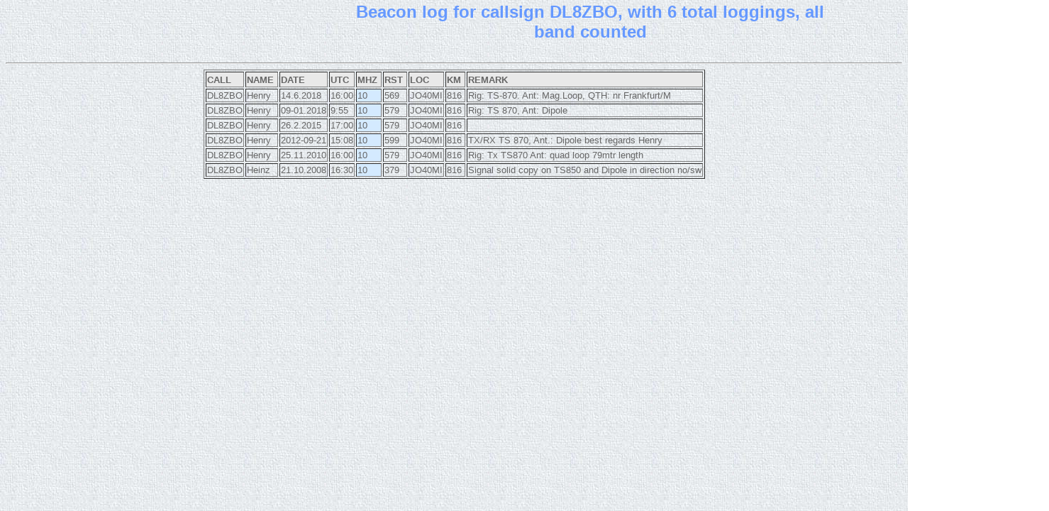

--- FILE ---
content_type: text/html; charset=UTF-8
request_url: https://www.radiorud.se/log.php?callsign=DL8ZBO&name=Heinz&locator=JO40MI&band=10&amount=6
body_size: 1705
content:



















<HTML>
<HEAD>
<TITLE>Complete beacon log for callsign</TITLE>
<meta http-equiv="Content-Type" content="text/html; charset=iso-8859-1">
<script language="JavaScript" type="text/JavaScript">
<!--
function MM_reloadPage(init) {  //reloads the window if Nav4 resized
  if (init==true) with (navigator) {if ((appName=="Netscape")&&(parseInt(appVersion)==4)) {
    document.MM_pgW=innerWidth; document.MM_pgH=innerHeight; onresize=MM_reloadPage; }}
  else if (innerWidth!=document.MM_pgW || innerHeight!=document.MM_pgH) location.reload();
}
MM_reloadPage(true);

function MM_swapImgRestore() { //v3.0
  var i,x,a=document.MM_sr; for(i=0;a&&i<a.length&&(x=a[i])&&x.oSrc;i++) x.src=x.oSrc;
}

function MM_preloadImages() { //v3.0
  var d=document; if(d.images){ if(!d.MM_p) d.MM_p=new Array();
    var i,j=d.MM_p.length,a=MM_preloadImages.arguments; for(i=0; i<a.length; i++)
    if (a[i].indexOf("#")!=0){ d.MM_p[j]=new Image; d.MM_p[j++].src=a[i];}}
}

function MM_findObj(n, d) { //v4.01
  var p,i,x;  if(!d) d=document; if((p=n.indexOf("?"))>0&&parent.frames.length) {
    d=parent.frames[n.substring(p+1)].document; n=n.substring(0,p);}
  if(!(x=d[n])&&d.all) x=d.all[n]; for (i=0;!x&&i<d.forms.length;i++) x=d.forms[i][n];
  for(i=0;!x&&d.layers&&i<d.layers.length;i++) x=MM_findObj(n,d.layers[i].document);
  if(!x && d.getElementById) x=d.getElementById(n); return x;
}

function MM_swapImage() { //v3.0
  var i,j=0,x,a=MM_swapImage.arguments; document.MM_sr=new Array; for(i=0;i<(a.length-2);i+=3)
   if ((x=MM_findObj(a[i]))!=null){document.MM_sr[j++]=x; if(!x.oSrc) x.oSrc=x.src; x.src=a[i+2];}
}
//-->
</script>

<style type="text/css">
<!--
body {
	background-image: url(paper.jpg);
}
.style8 {color: #6699FF}
-->
</style></HEAD>



<BODY bgcolor="#FFFFFF" onLoad="MM_preloadImages('knapp_inv_tillbaka.jpg')">
<BR>
<div id="Layer2" style="position:absolute; left:487px; top:3px; width:690px; height:20px; z-index:6">
  <div align="center"><font size="5" face="Verdana, Arial, Helvetica, sans-serif"><strong><span class="style8">B</span></strong></font><font color="#6699FF" size="5" face="Verdana, Arial, Helvetica, sans-serif"><strong>eacon log for callsign DL8ZBO, with 6 total loggings, all band counted </strong></font></div>
</div>
<div id="Layer3" style="position:absolute; left:1379px; top:11px; width:100px; height:30px; z-index:7"><a href="fyren.php" onMouseOut="MM_swapImgRestore()" onMouseOver="MM_swapImage('Image2','','knapp_inv_tillbaka.jpg',1)"><img src="knapp_nor_tillbaka.jpg" alt="Go back one step..." name="Image2" width="96" height="25" border="0"></a></div>
<br>
<TABLE BORDER=1 align="center">



<BR>
<BR><HR>

    <TR>

    <td bgcolor="#E9E9E9"><font size="2" face="Verdana, Arial, Helvetica, sans-serif" font color="#666666"><strong>CALL</strong></font>&nbsp;
    <td bgcolor="#E9E9E9"><font size="2" face="Verdana, Arial, Helvetica, sans-serif" font color="#666666"><strong>NAME</strong></font>&nbsp;
    <td bgcolor="#E9E9E9"><font size="2" face="Verdana, Arial, Helvetica, sans-serif" font color="#666666"><strong>DATE</strong></font>&nbsp;
	<td bgcolor="#E9E9E9"><font size="2" face="Verdana, Arial, Helvetica, sans-serif" font color="#666666"><strong>UTC</strong></font>&nbsp;
	<td bgcolor="#E9E9E9"><font size="2" face="Verdana, Arial, Helvetica, sans-serif" font color="#666666"><strong>MHZ</strong></font>&nbsp;
	<td bgcolor="#E9E9E9"><font size="2" face="Verdana, Arial, Helvetica, sans-serif" font color="#666666"><strong>RST</strong></font>&nbsp;
	<td bgcolor="#E9E9E9"><font size="2" face="Verdana, Arial, Helvetica, sans-serif" font color="#666666"><strong>LOC</strong></font>&nbsp;
	<td bgcolor="#E9E9E9"><font size="2" face="Verdana, Arial, Helvetica, sans-serif" font color="#666666"><strong>KM</strong></font>&nbsp;
	<td bgcolor="#E9E9E9"><font size="2" face="Verdana, Arial, Helvetica, sans-serif" font color="#666666"><strong>REMARK</strong></font>&nbsp;

    </div></TR>
	


<TR><td><font size='2' face='Verdana, Arial, Helvetica, sans-serif' font color='#666666'>DL8ZBO</font><td><font size='2' face='Verdana, Arial, Helvetica, sans-serif' font color='#666666'>Henry</font><td><font size='2' face='Verdana, Arial, Helvetica, sans-serif' font color='#666666'>14.6.2018</font><td><font size='2' face='Verdana, Arial, Helvetica, sans-serif' font color='#666666'>16:00</font><td bgcolor='#D4EAFF'><font size='2' face='Verdana, Arial, Helvetica, sans-serif' font color='#666666'>10</font><td><font size='2' face='Verdana, Arial, Helvetica, sans-serif' font color='#666666'>569</font><td><font size='2' face='Verdana, Arial, Helvetica, sans-serif' font color='#666666'>JO40MI</font><td><font size='2' face='Verdana, Arial, Helvetica, sans-serif' font color='#666666'>816</font><td><font size='2' face='Verdana, Arial, Helvetica, sans-serif' font color='#666666'>Rig: TS-870. Ant: Mag.Loop, QTH: nr Frankfurt/M</font><TR><td><font size='2' face='Verdana, Arial, Helvetica, sans-serif' font color='#666666'>DL8ZBO</font><td><font size='2' face='Verdana, Arial, Helvetica, sans-serif' font color='#666666'>Henry</font><td><font size='2' face='Verdana, Arial, Helvetica, sans-serif' font color='#666666'>09-01.2018</font><td><font size='2' face='Verdana, Arial, Helvetica, sans-serif' font color='#666666'>9:55</font><td bgcolor='#D4EAFF'><font size='2' face='Verdana, Arial, Helvetica, sans-serif' font color='#666666'>10</font><td><font size='2' face='Verdana, Arial, Helvetica, sans-serif' font color='#666666'>579</font><td><font size='2' face='Verdana, Arial, Helvetica, sans-serif' font color='#666666'>JO40MI</font><td><font size='2' face='Verdana, Arial, Helvetica, sans-serif' font color='#666666'>816</font><td><font size='2' face='Verdana, Arial, Helvetica, sans-serif' font color='#666666'>Rig: TS 870, Ant: Dipole</font><TR><td><font size='2' face='Verdana, Arial, Helvetica, sans-serif' font color='#666666'>DL8ZBO</font><td><font size='2' face='Verdana, Arial, Helvetica, sans-serif' font color='#666666'>Henry</font><td><font size='2' face='Verdana, Arial, Helvetica, sans-serif' font color='#666666'>26.2.2015</font><td><font size='2' face='Verdana, Arial, Helvetica, sans-serif' font color='#666666'>17:00</font><td bgcolor='#D4EAFF'><font size='2' face='Verdana, Arial, Helvetica, sans-serif' font color='#666666'>10</font><td><font size='2' face='Verdana, Arial, Helvetica, sans-serif' font color='#666666'>579</font><td><font size='2' face='Verdana, Arial, Helvetica, sans-serif' font color='#666666'>JO40MI</font><td><font size='2' face='Verdana, Arial, Helvetica, sans-serif' font color='#666666'>816</font><td><font size='2' face='Verdana, Arial, Helvetica, sans-serif' font color='#666666'></font><TR><td><font size='2' face='Verdana, Arial, Helvetica, sans-serif' font color='#666666'>DL8ZBO</font><td><font size='2' face='Verdana, Arial, Helvetica, sans-serif' font color='#666666'>Henry</font><td><font size='2' face='Verdana, Arial, Helvetica, sans-serif' font color='#666666'>2012-09-21</font><td><font size='2' face='Verdana, Arial, Helvetica, sans-serif' font color='#666666'>15:08</font><td bgcolor='#D4EAFF'><font size='2' face='Verdana, Arial, Helvetica, sans-serif' font color='#666666'>10</font><td><font size='2' face='Verdana, Arial, Helvetica, sans-serif' font color='#666666'>599</font><td><font size='2' face='Verdana, Arial, Helvetica, sans-serif' font color='#666666'>JO40MI</font><td><font size='2' face='Verdana, Arial, Helvetica, sans-serif' font color='#666666'>816</font><td><font size='2' face='Verdana, Arial, Helvetica, sans-serif' font color='#666666'>TX/RX TS 870, Ant.: Dipole
best regards Henry</font><TR><td><font size='2' face='Verdana, Arial, Helvetica, sans-serif' font color='#666666'>DL8ZBO</font><td><font size='2' face='Verdana, Arial, Helvetica, sans-serif' font color='#666666'>Henry</font><td><font size='2' face='Verdana, Arial, Helvetica, sans-serif' font color='#666666'>25.11.2010</font><td><font size='2' face='Verdana, Arial, Helvetica, sans-serif' font color='#666666'>16:00</font><td bgcolor='#D4EAFF'><font size='2' face='Verdana, Arial, Helvetica, sans-serif' font color='#666666'>10</font><td><font size='2' face='Verdana, Arial, Helvetica, sans-serif' font color='#666666'>579</font><td><font size='2' face='Verdana, Arial, Helvetica, sans-serif' font color='#666666'>JO40MI</font><td><font size='2' face='Verdana, Arial, Helvetica, sans-serif' font color='#666666'>816</font><td><font size='2' face='Verdana, Arial, Helvetica, sans-serif' font color='#666666'>Rig: Tx TS870
     Ant: quad loop 79mtr length</font><TR><td><font size='2' face='Verdana, Arial, Helvetica, sans-serif' font color='#666666'>DL8ZBO</font><td><font size='2' face='Verdana, Arial, Helvetica, sans-serif' font color='#666666'>Heinz</font><td><font size='2' face='Verdana, Arial, Helvetica, sans-serif' font color='#666666'>21.10.2008</font><td><font size='2' face='Verdana, Arial, Helvetica, sans-serif' font color='#666666'>16:30</font><td bgcolor='#D4EAFF'><font size='2' face='Verdana, Arial, Helvetica, sans-serif' font color='#666666'>10</font><td><font size='2' face='Verdana, Arial, Helvetica, sans-serif' font color='#666666'>379</font><td><font size='2' face='Verdana, Arial, Helvetica, sans-serif' font color='#666666'>JO40MI</font><td><font size='2' face='Verdana, Arial, Helvetica, sans-serif' font color='#666666'>816</font><td><font size='2' face='Verdana, Arial, Helvetica, sans-serif' font color='#666666'>Signal solid copy on TS850 and Dipole
in direction no/sw</font></TABLE>
</BODY>
</HTML>
